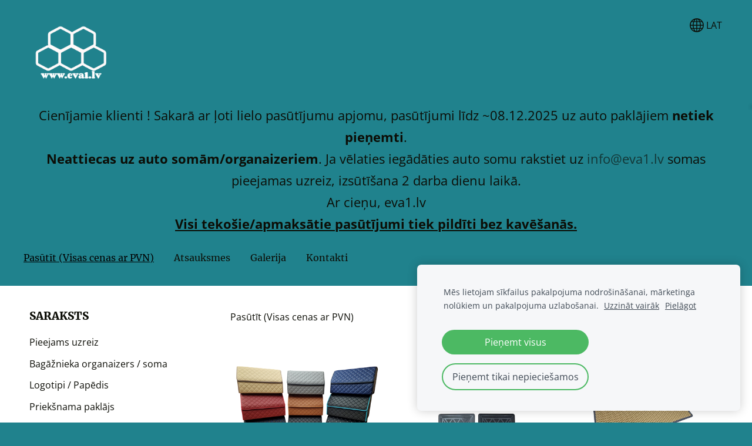

--- FILE ---
content_type: text/html; charset=UTF-8
request_url: https://www.eva1.lv/veikals/category/141253/laguna-32005---52008/
body_size: 9163
content:
<!doctype html>

<html lang="lv">

    <head>

        <title>INDIVIDUĀLI IZGATAVOTI AUTO PAKLĀJIŅI NO EVA MATERIĀLA</title>

    <meta name="description" content="Unikāla bišu šūnu struktūra, droši notur gružus, smiltis, dubļus, ūdeni un nedod tiem izplūst auto salonā " />

    <link rel="canonical" href="https://www.eva1.lv/veikals/category/141253/laguna-32005---52008/">




        <meta charset="utf-8" />
        <meta name="viewport" content="width=device-width,initial-scale=1.0" />

        <link rel="stylesheet" href="https://dss4hwpyv4qfp.cloudfront.net/designs/_shared/css/layout-shared.css?v=2.563" type="text/css" />
        
        <link href="/favicon.png?2" rel="shortcut icon">
<link href="/favicon.png?2" rel="apple-touch-icon">        
            <link rel="stylesheet" href="https://dss4hwpyv4qfp.cloudfront.net/libs/js/fancybox3/jquery.fancybox.min.css?v=2.563" type="text/css" />
                <script src="https://dss4hwpyv4qfp.cloudfront.net/libs/js/jquery/2.2.4/jquery.min.js" ></script>
            <script src="https://dss4hwpyv4qfp.cloudfront.net/libs/js/fancybox3/jquery.fancybox.min.js?v=2.563" defer></script>
            <script src="https://dss4hwpyv4qfp.cloudfront.net/libs/js/bannerplay/jquery.bannerplay.js?v=2.563" defer></script>
            <script src="https://dss4hwpyv4qfp.cloudfront.net/libs/js/responsivevideos/jquery.responsivevideos.js?v=2.563" defer></script>
            <script src="https://dss4hwpyv4qfp.cloudfront.net/designs/_shared/js/bookings.js?v=2.563" defer></script>
            <script src="https://dss4hwpyv4qfp.cloudfront.net/designs/_shared/js/designfx.js?v=2.563" defer></script>
            <script src="https://dss4hwpyv4qfp.cloudfront.net/libs/js/mozlive.js?v=2.563" ></script>
                <link rel="alternate" href="https://www.eva1.lv/jaunumi/rss/" type="application/rss+xml" title="EVA1.LV - Par paklājiem" />
        <script>var FRONTEND_CDN = 'https://dss4hwpyv4qfp.cloudfront.net';</script>


    
    
    <!-- Cookie bar -->
    <script src="https://dss4hwpyv4qfp.cloudfront.net/libs/js/cookiebar/cookiebar.js?v=2.563"></script>
    <script>
        $(document).ready(function() {
            cookieBar({
                theme: "light",
                bannerPolicyLink: "",
                language: "lv"
            });
        });
    </script>


    <script src="https://dss4hwpyv4qfp.cloudfront.net/m/localize/menu/lv/?v=2.563" defer></script>
<script src="https://dss4hwpyv4qfp.cloudfront.net/m/localize/cart/lv/?v=2.563" defer></script>
<script src="https://dss4hwpyv4qfp.cloudfront.net/libs/js/component/cart.js?v=2.563" defer></script>
<script src="https://dss4hwpyv4qfp.cloudfront.net/libs/js/component/filter.js?v=2.563" defer></script>

            <script>
                var mozPageMozApi = {"language":"lv","page":"veikals"}
            </script>
            


<script>
    function isSmallTouchDevice() {
        return (('ontouchstart' in window) && (window.matchMedia("(max-width: 750px), (max-height: 500px)").matches));
    }
    if (isSmallTouchDevice()) {
        document.documentElement.classList.add('mobile-header');
    }
</script>


    <!-- Global site tag (gtag.js) - Google Analytics -->
    <script async src="https://www.googletagmanager.com/gtag/js?id=G-YQJQHP5K2N"></script>
    <script>
        window.dataLayer = window.dataLayer || [];
        function gtag(){dataLayer.push(arguments);}
        gtag('js', new Date());
        if (window.mozCookieNotificationUsed) {
            gtag('consent', 'default', {
                'analytics_storage': window.mozAllowStatisticsCookies ? 'granted' : 'denied',
                'ad_storage': window.mozAllowMarketingCookies ? 'granted' : 'denied',
                'ad_user_data': window.mozAllowMarketingCookies ? 'granted' : 'denied',
                'ad_personalization': window.mozAllowMarketingCookies ? 'granted' : 'denied'
            });
        }
        gtag('config', 'G-YQJQHP5K2N');
    </script>

                <link href="https://dss4hwpyv4qfp.cloudfront.net/designs/_shared/fonts/?family=Merriweather:400,400italic,900,900italic|Open+Sans:regular,italic,700,700italic&v=2.563" rel="stylesheet" />
        <style class="customizer">
                                                                                                                                                            :root { --color-header :  #20828d  }
                                                                                                                            :root { --color-title :  #0c0d06  }
                                                                                                                            :root { --color-menu-text :  #0c0d06  }
                                                                                                                            :root { --color-menu-text-selected :  #000000  }
                                                                                                                            :root { --color-menu-accent :  #000000  }
                                                                                                                            :root { --color-submenu :  #eeeeee  }
                                                                                                                            :root { --color-submenu-text :  #0c0d06  }
                                                                                                                            :root { --color-submenu-text-selected :  #20828d  }
                                                                                                                            :root { --color-submenu-accent :  #20828d  }
                                                                                                                            :root { --color-link :  #20828d  }
                                                                                                                            :root { --color-button :  #0c0d06  }
                                                                                                                            :root { --color-button-text :  #ffffff  }
                                                                                                                            :root { --color-button-hover :  #20828d  }
                                                                                                                            :root { --color-button-text-hover :  #ffffff  }
                                                                                                                            :root { --color-sidemenu-text :  #0c0d06  }
                                                                                                                            :root { --color-sidemenu-text-hover :  #0c0d06  }
                                                                                                                            :root { --color-h1 :  #0c0d06  }
                                                                                                                            :root { --color-h2 :  #0c0d06  }
                                                                                                                            :root { --color-h3 :  #0c0d06  }
                                                                                                                            :root { --color-text :  #0c0d06  }
                                                                                                                            :root { --color-text-strong :  #000000  }
                                                                                                                            :root { --color-price :  #000000  }
                                                                                                                            :root { --color-text-highlight :  rgba(0, 0, 0, 0.05)  }
                                                                                                                            :root { --color-text-border :  rgba(0, 0, 0, 0.15)  }
                                                                                                                            :root { --color-background :  #ffffff  }
                                                                                                                            :root { --color-section-bg-1 :  #20828d  }
                                                                                                                            :root { --color-section-bg-2 :  #20828d  }
                                                                                                                            :root { --color-section-bg-3 :  #0c0d06  }
                                                                                                                            :root { --color-footer :  #20828d  }
                                                                                                                            :root { --color-footer-text :  #0c0d06  }
                                                                                                                            :root { --color-footer-link :  #0c0d06  }
                                                                                                                            :root { --color-footer-link-hover :  #20828d  }
                                                                                                                            :root { --color-text-1 :  #ffffff  }
                                                                                                                            :root { --color-text-1-highlight :  rgba(255, 255, 255, 0.17)  }
                                                                                                                            :root { --color-text-1-button :  #ffffff  }
                                                                                                                            :root { --color-text-1-button-text :  #000000  }
                                                                                                                                                                                                                                                                                                                                                                                                                                                                                                                                                                            
        @media (forced-colors: active) {
            :root { --color-header :  Canvas  }
            :root { --color-title :  CanvasText  }
            :root { --color-menu-text :  LinkText  }
            :root { --color-menu-text-selected :  CanvasText  }
            :root { --color-menu-accent :  CanvasText  }
            :root { --color-submenu :  Canvas  }
            :root { --color-submenu-text :  LinkText  }
            :root { --color-submenu-text-selected :  CanvasText  }
            :root { --color-submenu-accent :  CanvasText  }
            :root { --color-link :  LinkText  }
            :root { --color-button :  ButtonFace  }
            :root { --color-button-text :  ButtonText  }
            :root { --color-button-hover :  ButtonFace  }
            :root { --color-button-text-hover :  ButtonText  }
            :root { --color-sidemenu-text :  LinkText  }
            :root { --color-sidemenu-text-hover :  CanvasText  }
            :root { --color-h1 :  CanvasText  }
            :root { --color-h2 :  CanvasText  }
            :root { --color-h3 :  CanvasText  }
            :root { --color-text :  CanvasText  }
            :root { --color-text-strong :  CanvasText  }
            :root { --color-price :  CanvasText  }
            :root { --color-text-highlight :  Canvas  }
            :root { --color-text-border :  CanvasText  }
            :root { --color-background :  Canvas  }
            :root { --color-section-bg-1 :  Canvas  }
            :root { --color-section-bg-2 :  Canvas  }
            :root { --color-section-bg-3 :  Canvas  }
            :root { --color-footer :  Canvas  }
            :root { --color-footer-text :  CanvasText  }
            :root { --color-footer-link :  LinkText  }
            :root { --color-footer-link-hover :  CanvasText  }
            :root { --color-text-1 :  CanvasText  }
            :root { --color-text-1-highlight :  Canvas  }
            :root { --color-text-1-button :  ButtonFace  }
            :root { --color-text-1-button-text :  ButtonText  }
        }

    </style>
    <style class="customizer-fonts">
                                                                                                                                                                                                                                                                                                                                                                                                                                                                                                                                                                                                                                                                                                                                                                                                                                                                                                            body, .mz_editable {
                                                                                font-family : 'Open Sans', Arial, Helvetica, sans-serif;
                                                                                                            font-weight : 400;
                                                                        }
                                                                                                                            #title .mz_wysiwyg {
                                                                                font-family : Merriweather, Georgia, serif;
                                                                                                            font-weight : 700;
                                                                                                            font-style : normal;
                                                                                                            letter-spacing : 0;
                                                                        }
                                                                                                                            .mz_editable h1, .mz_editable h1.moze-megatitle {
                                                                                font-family : Merriweather, Georgia, serif;
                                                                                                            font-weight : 900;
                                                                                                            letter-spacing : -0.01em;
                                                                                                                                              font-size: calc(2.6em * 0.9);
                                                                                                       }
                                                                                                                            .mz_editable h2, .sidebox h2 {
                                                                                font-family : Merriweather, Georgia, serif;
                                                                                                            font-weight : 900;
                                                                                                                                              font-size: calc(1.6em * 0.9);
                                                                                                                                           letter-spacing : 0;
                                                                        }
                                                                            #sidebar h2 {
                                                                                font-family : Merriweather, Georgia, serif;
                                                                                                            font-weight : 900;
                                                                                                                                              font-size: calc(1.3rem * 0.9);
                                                                                                                                           letter-spacing : 0;
                                                                        }
                                                                                                                            .mz_editable h3 {
                                                                                font-family : Merriweather, Georgia, serif;
                                                                                                            font-weight : 900;
                                                                                                            letter-spacing : 0;
                                                                        }
                                                                                                                            .moze-form input, .moze-form select, .moze-form textarea {
                                                                                font-family : 'Open Sans', Arial, Helvetica, sans-serif;
                                                                        }
                                                                                                                            .moze-button, .moze-button-large, .moze-form .moze-formbutton {
                                                                                font-family : Merriweather, Georgia, serif;
                                                                                                            letter-spacing : 0.07em;
                                                                                                            text-transform : uppercase;
                                                                        }
                                                                                                                            .mz_editable .moze-blockquote {
                                                                                font-family : 'Open Sans', Arial, Helvetica, sans-serif;
                                                                                                            font-style : italic;
                                                                        }
                                                                                                                            .mz_editable .moze-code {
                                                                                font-family : 'Courier New', Courier, monospace;
                                                                        }
                                                                                                                            #menu ul li a {
                                                                                font-family : Merriweather, Georgia, serif;
                                                                                                                                                                                       }
                                                                                                                            #menu > ul > li > a {
                                                                                font-family : Merriweather, Georgia, serif;
                                                                                                                                                                                                                           letter-spacing : 0;
                                                                        }
                                                                                                                            #header-side a {
                                                                                font-family : Merriweather, Georgia, serif;
                                                                                                                                                                                       }
                                                                                                                                                                                                                                                                                                                                </style>

    

    


    </head>

    <body class="header-menu-down    footer-center        design-menu-fullwidth            design-menu-selected-underline2    design-languages-dropdown            design-width-m design-width-m design-width-m design-width-m design-textsize-m design-textsize-m design-textsize-m design-textsize-m design-buttons-rounded design-buttons-rounded design-buttons-rounded  design-v2" lang="lv">

        
        <div id="wrap">
            <header id="top">
    <div id="header">
        <a id="skip-link" href="javascript:;" tabindex="1">Pāriet uz galveno saturu</a>
        <div id="header-side">
            <div id="shopicons">
                                
                                                <button class="menu-icon shopbar-account" style="display: none" href="javascript:;" title="My account" aria-label="My account" aria-haspopup="dialog"><svg xmlns="http://www.w3.org/2000/svg"></svg></button>
            </div>
            <div id="toolicons">

            </div>
            <div  class="mz_component mz_lngselect" id="languages">    <button class="menu-icon" href="javascript:;" aria-label="Valodas izvēle" aria-haspopup="true" aria-controls="languages-menu"><svg xmlns="http://www.w3.org/2000/svg"></svg>&nbsp;LAT</button>
    <ul id="languages-menu" role="menu">
                    <li  class="selected" role="none">
                <a href="/" hreflang="lv" role="menuitem" aria-label="Latviešu" aria-current="true">LAT</a>
            </li>
                    <li  role="none">
                <a href="/kontaktiru/" hreflang="ru" role="menuitem" aria-label="Русский" >RUS</a>
            </li>
                    <li  role="none">
                <a href="/e-shop/" hreflang="en" role="menuitem" aria-label="English" >ENG</a>
            </li>
            </ul>
    </div>
                    </div>
        <div id="header-main">
            <div id="title">
                                    <a href="/" tabindex="2"><div class="mz_component mz_logo mz_editable mz_wysiwyg">    <div class="moze-wysiwyg-editor moze-no-contenteditable" >
        <img class="logo-light" src="https://site-565627.mozfiles.com/files/565627/logobox/114203561/logo-light-647e1236f2f44d3e67f8777bc27fcf79.png" style="width: 170px;" alt="EVA1.LV" aria-label="Logotips">
                    <img class="logo-default" src="https://site-565627.mozfiles.com/files/565627/logobox/114203561/logo-default-9cf778805fec48e7064fbff9e66cc59e.png" style="width: 170px;" alt="EVA1.LV" aria-label="Logotips">
            </div>
</div></a>
                            </div>
                            <div id="toptext" >
                    <div  class="mz_component mz_wysiwyg mz_editable">    <div class="moze-wysiwyg-editor" >
                    <b><span class="moze-gigantic">
</span><span style="text-align: start; font-weight: 400; font-style: normal" class="moze-gigantic">Cienījamie klienti ! Sakarā ar ļoti lielo pasūtījumu apjomu, pasūtījumi līdz ~08.12.2025 uz auto paklājiem </span><b style="text-align: start; font-style: normal"><span class="moze-gigantic">netiek pieņemti</span></b><span style="text-align: start; font-weight: 400; font-style: normal" class="moze-gigantic">.</span><br style="text-align: start; font-weight: 400; font-style: normal"><b style="text-align: start; font-style: normal"><span class="moze-gigantic">Neattiecas uz auto somām/organaizeriem</span></b><span style="text-align: start; font-weight: 400; font-style: normal" class="moze-gigantic">. Ja vēlaties iegādāties auto somu rakstiet uz </span><a href="/cdn-cgi/l/email-protection#91f8fff7fed1f4e7f0a0bffde7" target="_blank" rel="noopener noreferrer" style="text-align: start; text-decoration: none; font-weight: 400; font-style: normal"><span class="moze-gigantic"><span class="__cf_email__" data-cfemail="3a53545c557a5f4c5b0b14564c">[email&#160;protected]</span></span></a><span style="text-align: start; font-weight: 400; font-style: normal" class="moze-gigantic"> somas pieejamas uzreiz, izsūtīšana 2 darba dienu laikā. </span><br style="text-align: start; font-weight: 400; font-style: normal"><span style="text-align: start; font-weight: 400; font-style: normal" class="moze-gigantic">Ar cieņu, eva1.lv</span><br style="text-align: start; font-weight: 400; font-style: normal"><span style="text-align: start;" class="moze-gigantic"><u style="">Visi tekošie/apmaksātie pasūtījumi tiek pildīti bez kavēšanās.</u></span><span class="moze-gigantic"><br style="text-align: start; font-weight: 400; font-style: normal">

</span> </b>
            </div>
</div>
                </div>
                                        <div  class="mz_component mz_menu" id="menu" aria-label="Galvenā izvēlne">
            <ul role="menu">
                <li class="selected" role="none"><a href="/veikals/"  role="menuitem"  aria-current="true">Pasūtīt (Visas cenas ar PVN)</a>
                                    </li>
                        <li role="none"><a href="/atsauksmes/"  role="menuitem" >Atsauksmes</a>
                                    </li>
                        <li role="none"><a href="/gallery/"  role="menuitem" >Galerija</a>
                                    </li>
                        <li role="none"><a href="/kontakti/"  role="menuitem" >Kontakti</a>
                                </li></ul>
            
</div>
                    </div>

        <button id="languages-opener" aria-label="Valodas izvēle" class="mobile-menu-opener clearbutton"><svg xmlns="http://www.w3.org/2000/svg"></svg></button>
        <button id="menu-opener" aria-label="Galvenā izvēlne" class="mobile-menu-opener clearbutton"><svg xmlns="http://www.w3.org/2000/svg"></svg></button>

    </div>
    </header>                <div id="submenubox"><nav  class="mz_component mz_menu mz_catalogmenu is-alternate" id="submenu" aria-label="Produktu kategorijas"><button id="submenu-opener" class="clearbutton"><span>&nbsp;</span></button>

</nav></div>
            

    

<div>
    <main id="catalog" class="section section-customizable section-text-color-none">
        <div class="mz_overlay_bar mz_catalog_customize"></div>
        <div class="container">
            <div id="sidebar-wrap"
                 class="sidebar-reverse"                             >
                                <div id="sidebar">
                    
                    <nav  class="mz_component mz_catalogcategories sidebox" data-name="maincatalogcategories" data-type="catalogcategories" aria-labelledby="catalog-categories-heading">
            <h2 id="catalog-categories-heading">SARAKSTS</h2>
    


            <ul role="menu">
                                                                <li role="none" >
                        <a href="/veikals/params/category/featured/" role="menuitem" >Pieejams uzreiz</a>
                    </li>
                                    <li role="none" >
        <a href="/veikals/category/auto-somas/" role="menuitem" >Bagāžnieka organaizers / soma </a>
                                </li>
                <li role="none" >
        <a href="/veikals/params/category/186750/" role="menuitem" >Logotipi / Papēdis</a>
                                </li>
                <li role="none" >
        <a href="/veikals/params/category/191046/" role="menuitem" >Priekšnama paklājs</a>
                                </li>
                <li role="none" >
        <a href="/veikals/params/category/189958/" role="menuitem" >Auto paklāju stiprinājumi</a>
                                </li>
                <li role="none" >
        <a href="/veikals/category/audi-eva-paklaji/" role="menuitem" >Audi</a>
                                </li>
                <li role="none" >
        <a href="/veikals/category/alfaromeo-eva-paklaji/" role="menuitem" >Alfa Romeo</a>
                                </li>
                <li role="none" >
        <a href="/veikals/category/bentley-eva-paklaji/" role="menuitem" >Bentley</a>
                                </li>
                <li role="none" >
        <a href="/veikals/category/bmw-eva-paklaji/" role="menuitem" >BMW</a>
                                </li>
                <li role="none" >
        <a href="/veikals/category/byd-eva-paklaji/" role="menuitem" >BYD</a>
                                </li>
                <li role="none" >
        <a href="/veikals/category/chevrolet-eva-paklaji/" role="menuitem" >Chevrolet</a>
                                </li>
                <li role="none" >
        <a href="/veikals/category/citroen-eva-paklaji/" role="menuitem" >Citroen </a>
                                </li>
                <li role="none" >
        <a href="/veikals/category/chrysler-eva-paklaji/" role="menuitem" >Chrysler</a>
                                </li>
                <li role="none" >
        <a href="/veikals/category/cupra-eva-paklaji/" role="menuitem" >Cupra</a>
                                </li>
                <li role="none" >
        <a href="/veikals/category/dacia-eva-paklaji/" role="menuitem" >Dacia</a>
                                </li>
                <li role="none" >
        <a href="/veikals/category/dodge-eva-paklaji/" role="menuitem" >Dodge</a>
                                </li>
                <li role="none" >
        <a href="/veikals/category/ford-eva-paklaji/" role="menuitem" >Ford</a>
                                </li>
                <li role="none" >
        <a href="/veikals/category/fiat-eva-paklaji/" role="menuitem" >Fiat </a>
                                </li>
                <li role="none" >
        <a href="/veikals/category/honda-eva-paklaji/" role="menuitem" >Honda</a>
                                </li>
                <li role="none" >
        <a href="/veikals/category/hummer-eva-paklaji/" role="menuitem" >Hummer</a>
                                </li>
                <li role="none" >
        <a href="/veikals/category/hyundai-eva-paklaji/" role="menuitem" >Hyundai</a>
                                </li>
                <li role="none" >
        <a href="/veikals/category/infiniti-eva-paklaji/" role="menuitem" >Infiniti</a>
                                </li>
                <li role="none" >
        <a href="/veikals/category/isuzu/" role="menuitem" >Isuzu</a>
                                </li>
                <li role="none" >
        <a href="/veikals/category/jaguar-eva-paklaji/" role="menuitem" >Jaguar</a>
                                </li>
                <li role="none" >
        <a href="/veikals/category/jeep-eva-paklaji/" role="menuitem" >Jeep</a>
                                </li>
                <li role="none" >
        <a href="/veikals/category/kia-eva-paklaji/" role="menuitem" >KIA</a>
                                </li>
                <li role="none" >
        <a href="/veikals/category/lada-eva-paklaji/" role="menuitem" >LADA</a>
                                </li>
                <li role="none" >
        <a href="/veikals/category/land-rover-eva-paklaji/" role="menuitem" >Land Rover </a>
                                </li>
                <li role="none" >
        <a href="/veikals/category/lexus-eva-paklaji/" role="menuitem" >Lexus</a>
                                </li>
                <li role="none" >
        <a href="/veikals/category/mazda-eva-paklaji/" role="menuitem" >Mazda</a>
                                </li>
                <li role="none" >
        <a href="/veikals/category/mercedes-benz-eva-paklaji/" role="menuitem" >Mercedes-Benz</a>
                                </li>
                <li role="none" >
        <a href="/veikals/category/mini-eva-paklaji/" role="menuitem" >MINI</a>
                                </li>
                <li role="none" >
        <a href="/veikals/category/mitsubishi-eva-paklaji/" role="menuitem" >Mitsubishi</a>
                                </li>
                <li role="none" >
        <a href="/veikals/category/nissan-eva-paklaji/" role="menuitem" >Nissan</a>
                                </li>
                <li role="none" >
        <a href="/veikals/category/opel-eva-paklaji/" role="menuitem" >Opel</a>
                                </li>
                <li role="none" >
        <a href="/veikals/category/gwm-ora-eva-auto-paklaji/" role="menuitem" >GWM ORA</a>
                                </li>
                <li role="none" >
        <a href="/veikals/category/peugeot-eva-paklaji/" role="menuitem" >Peugeot</a>
                                </li>
                <li role="none" >
        <a href="/veikals/category/porshe-eva-gumijas-paklaji/" role="menuitem" >Porsche</a>
                                </li>
                <li role="none" >
        <a href="/veikals/category/renault-eva-paklaji/" role="menuitem" >Renault</a>
                                </li>
                <li role="none" >
        <a href="/veikals/category/rover-eva-paklaji/" role="menuitem" >Rover</a>
                                </li>
                <li role="none" >
        <a href="/veikals/category/saab-eva-paklaji/" role="menuitem" >SAAB</a>
                                </li>
                <li role="none" >
        <a href="/veikals/category/ssangyong-eva-paklaji/" role="menuitem" >SsangYong</a>
                                </li>
                <li role="none" >
        <a href="/veikals/category/seat-eva-paklaji/" role="menuitem" >SEAT</a>
                                </li>
                <li role="none" >
        <a href="/veikals/category/subaru-eva-paklaji/" role="menuitem" >Subaru</a>
                                </li>
                <li role="none" >
        <a href="/veikals/category/smart-eva-paklaji/" role="menuitem" >SMART</a>
                                </li>
                <li role="none" >
        <a href="/veikals/category/suzuki-eva-paklaji/" role="menuitem" >Suzuki</a>
                                </li>
                <li role="none" >
        <a href="/veikals/category/skoda-eva-paklaji/" role="menuitem" >Škoda</a>
                                </li>
                <li role="none" >
        <a href="/veikals/category/tesla-eva-paklaji/" role="menuitem" >Tesla</a>
                                </li>
                <li role="none" >
        <a href="/veikals/category/toyota--eva-paklaji/" role="menuitem" >Toyota </a>
                                </li>
                <li role="none" >
        <a href="/veikals/category/volkswagen-eva-paklaji/" role="menuitem" >Volkswagen</a>
                                </li>
                <li role="none" >
        <a href="/veikals/category/volvo-eva-paklaji/" role="menuitem" >Volvo</a>
                                </li>
                <li role="none" >
        <a href="/veikals/params/category/187759/" role="menuitem" >Šūšanas piederumi</a>
                            </li></ul>
            </nav>
                    
                    <div  class="mz_component mz_wysiwyg mz_editable sidebox">    <div class="moze-wysiwyg-editor" >
                    <h2><i style="color: var(--color-text, #383838); font-family: &quot;Open Sans&quot;, Arial, Helvetica, sans-serif; font-weight: 400; background-color: var(--color-background, #FFFFFF); font-size: 1.36em; letter-spacing: 0.07em; text-align: center;"><a href="https://wa.me/37122011718" target="_blank"><img src="https://site-565627.mozfiles.com/files/565627/WhatsAppButtonGreenSmall-1.png" alt="Whatsapp small"></a></i></h2><p><i style="font-size: 1.36em; letter-spacing: 0.07em; text-align: center;"><br><a class="moze-button-large" href="/uzzini-cenu2/" target="_self">Neatradi savu modeli</a><br></i></p><h1><br><div class="moze-center"><span style="color: rgb(32, 130, 141); background-color: var(--color-background, #FFFFFF);">Saziņai:</span></div><span style="color: #20828d"><div class="moze-center"><span style="background-color: var(--color-background, #FFFFFF);"><a href="/cdn-cgi/l/email-protection" class="__cf_email__" data-cfemail="3b52555d547b5e4d5a0a15574d">[email&#160;protected]</a></span></div><div class="moze-center"><span style="background-color: var(--color-background, #FFFFFF);">+371 22011718</span></div></span></h1><p></p><div><p></p>
            </div>
            </div>
</div>
                </div>
                                <div  class="mz_component mz_catalog mz_editable mainblock cat-mode-view cat-images-3 cat-images-classic">
<div id="cat-nav" >

    <nav>
        <ul class="cat-breadcrumb" >
                            <li aria-current="page">Pasūtīt (Visas cenas ar PVN)</li>
                    </ul>
    </nav>

    
    
</div>


<div class="cat-grid">

            
            <div class="cat-thumb category">
            <a href="/veikals/category/auto-somas/">

                <div class="cat-thumb-pic">

                                            <picture>
            <img src="https://site-565627.mozfiles.com/files/565627/catcategories/thumb/e268fac530dfa27fa919774f579cbb2e.png?375703" alt="Bagāžnieka organaizers / soma ">
    </picture>
                    
                    
                </div>

                <div class="cat-thumb-title">
                    Bagāžnieka organaizers / soma 
                </div>

            </a>
        </div>
                        <div class="cat-thumb category">
            <a href="/veikals/params/category/186750/">

                <div class="cat-thumb-pic">

                                            <picture>
                        <source srcset="https://site-565627.mozfiles.com/files/565627/catcategories/lt/auto-logo-papedis-paklaju-stiprinajumi-kreplene-podpjatnik-avtokovrikov-car-mats-clips-eva1lv-2-6a0d52e6.jpg?186750" media="(min-width: 750px) and (min-resolution: 2dppx)">
                            <source srcset="https://site-565627.mozfiles.com/files/565627/catcategories/mt/auto-logo-papedis-paklaju-stiprinajumi-kreplene-podpjatnik-avtokovrikov-car-mats-clips-eva1lv-2-6a0d52e6.jpg?186750" media="(min-resolution: 2dppx)">
                <img src="https://site-565627.mozfiles.com/files/565627/catcategories/st/auto-logo-papedis-paklaju-stiprinajumi-kreplene-podpjatnik-avtokovrikov-car-mats-clips-eva1lv-2-6a0d52e6.jpg?186750" alt="Logotipi / Papēdis">
    </picture>
                    
                    
                </div>

                <div class="cat-thumb-title">
                    Logotipi / Papēdis
                </div>

            </a>
        </div>
                        <div class="cat-thumb category">
            <a href="/veikals/params/category/191046/">

                <div class="cat-thumb-pic">

                                            <picture>
            <img src="https://site-565627.mozfiles.com/files/565627/catcategories/thumb/6657a19f1e8693a2a121df7486952a1b.jpg?191046" alt="Priekšnama paklājs">
    </picture>
                    
                    
                </div>

                <div class="cat-thumb-title">
                    Priekšnama paklājs
                </div>

            </a>
        </div>
                        <div class="cat-thumb category">
            <a href="/veikals/params/category/189958/">

                <div class="cat-thumb-pic">

                                            <picture>
                        <source srcset="https://site-565627.mozfiles.com/files/565627/catcategories/lt/auto-paklaju-stiprinajumi-kreplene-avtokovrikov-car-mats-clips-eva1lv-2-f91176ba.png?189958" media="(min-width: 750px) and (min-resolution: 2dppx)">
                            <source srcset="https://site-565627.mozfiles.com/files/565627/catcategories/mt/auto-paklaju-stiprinajumi-kreplene-avtokovrikov-car-mats-clips-eva1lv-2-f91176ba.png?189958" media="(min-resolution: 2dppx)">
                <img src="https://site-565627.mozfiles.com/files/565627/catcategories/st/auto-paklaju-stiprinajumi-kreplene-avtokovrikov-car-mats-clips-eva1lv-2-f91176ba.png?189958" alt="Auto paklāju stiprinājumi">
    </picture>
                    
                    
                </div>

                <div class="cat-thumb-title">
                    Auto paklāju stiprinājumi
                </div>

            </a>
        </div>
                        <div class="cat-thumb category">
            <a href="/veikals/category/audi-eva-paklaji/">

                <div class="cat-thumb-pic">

                                            <picture>
            <img src="https://site-565627.mozfiles.com/files/565627/catcategories/thumb/bfbff878854f68d1f55ec0aec710871d.jpg?138400" alt="Audi">
    </picture>
                    
                    
                </div>

                <div class="cat-thumb-title">
                    Audi
                </div>

            </a>
        </div>
                        <div class="cat-thumb category">
            <a href="/veikals/category/alfaromeo-eva-paklaji/">

                <div class="cat-thumb-pic">

                                            <picture>
            <img src="https://site-565627.mozfiles.com/files/565627/catcategories/thumb/c7d4feb25bd154bb28a7124219e78201.jpg?296762" alt="Alfa Romeo">
    </picture>
                    
                    
                </div>

                <div class="cat-thumb-title">
                    Alfa Romeo
                </div>

            </a>
        </div>
                        <div class="cat-thumb category">
            <a href="/veikals/category/bentley-eva-paklaji/">

                <div class="cat-thumb-pic">

                                            <picture>
            <img src="https://site-565627.mozfiles.com/files/565627/catcategories/thumb/1af0ed51bfff0ce60097a351fae68d45.png?185030" alt="Bentley">
    </picture>
                    
                    
                </div>

                <div class="cat-thumb-title">
                    Bentley
                </div>

            </a>
        </div>
                        <div class="cat-thumb category">
            <a href="/veikals/category/bmw-eva-paklaji/">

                <div class="cat-thumb-pic">

                                            <picture>
            <img src="https://site-565627.mozfiles.com/files/565627/catcategories/thumb/b9d9a7ab805607800647c5251041006e.png?138356" alt="BMW">
    </picture>
                    
                    
                </div>

                <div class="cat-thumb-title">
                    BMW
                </div>

            </a>
        </div>
                        <div class="cat-thumb category">
            <a href="/veikals/category/byd-eva-paklaji/">

                <div class="cat-thumb-pic">

                                            <picture>
                        <source srcset="https://site-565627.mozfiles.com/files/565627/catcategories/lt/byd-logo-1-002-ccfe6e67.png?457884" media="(min-width: 750px) and (min-resolution: 2dppx)">
                            <source srcset="https://site-565627.mozfiles.com/files/565627/catcategories/mt/byd-logo-1-002-ccfe6e67.png?457884" media="(min-resolution: 2dppx)">
                <img src="https://site-565627.mozfiles.com/files/565627/catcategories/st/byd-logo-1-002-ccfe6e67.png?457884" alt="BYD">
    </picture>
                    
                    
                </div>

                <div class="cat-thumb-title">
                    BYD
                </div>

            </a>
        </div>
                        <div class="cat-thumb category">
            <a href="/veikals/category/chevrolet-eva-paklaji/">

                <div class="cat-thumb-pic">

                                            <picture>
            <img src="https://site-565627.mozfiles.com/files/565627/catcategories/thumb/d1ed199969d192e5b1ce608ecdb01222.png?185318" alt="Chevrolet">
    </picture>
                    
                    
                </div>

                <div class="cat-thumb-title">
                    Chevrolet
                </div>

            </a>
        </div>
                        <div class="cat-thumb category">
            <a href="/veikals/category/citroen-eva-paklaji/">

                <div class="cat-thumb-pic">

                                            <picture>
            <img src="https://site-565627.mozfiles.com/files/565627/catcategories/thumb/001bdd5a53a450a20c1e7b96cc336f6f.jpg?185342" alt="Citroen ">
    </picture>
                    
                    
                </div>

                <div class="cat-thumb-title">
                    Citroen 
                </div>

            </a>
        </div>
                        <div class="cat-thumb category">
            <a href="/veikals/category/chrysler-eva-paklaji/">

                <div class="cat-thumb-pic">

                                            <picture>
                        <source srcset="https://site-565627.mozfiles.com/files/565627/catcategories/lt/chrysler-logo-1998-download-f392352d.png?455225" media="(min-width: 750px) and (min-resolution: 2dppx)">
                            <source srcset="https://site-565627.mozfiles.com/files/565627/catcategories/mt/chrysler-logo-1998-download-f392352d.png?455225" media="(min-resolution: 2dppx)">
                <img src="https://site-565627.mozfiles.com/files/565627/catcategories/st/chrysler-logo-1998-download-f392352d.png?455225" alt="Chrysler">
    </picture>
                    
                    
                </div>

                <div class="cat-thumb-title">
                    Chrysler
                </div>

            </a>
        </div>
                        <div class="cat-thumb category">
            <a href="/veikals/category/cupra-eva-paklaji/">

                <div class="cat-thumb-pic">

                                            <picture>
            <img src="https://site-565627.mozfiles.com/files/565627/catcategories/thumb/88a3a9e2b320b7e840514cb885a04fd1.jpg?384113" alt="Cupra">
    </picture>
                    
                    
                </div>

                <div class="cat-thumb-title">
                    Cupra
                </div>

            </a>
        </div>
                        <div class="cat-thumb category">
            <a href="/veikals/category/dacia-eva-paklaji/">

                <div class="cat-thumb-pic">

                                            <picture>
            <img src="https://site-565627.mozfiles.com/files/565627/catcategories/thumb/6376b2b8eb21d37f7d6dbc551a7093a3.png?229530" alt="Dacia">
    </picture>
                    
                    
                </div>

                <div class="cat-thumb-title">
                    Dacia
                </div>

            </a>
        </div>
                        <div class="cat-thumb category">
            <a href="/veikals/category/dodge-eva-paklaji/">

                <div class="cat-thumb-pic">

                                            <picture>
            <img data-src="https://site-565627.mozfiles.com/files/565627/catcategories/thumb/26877be286d222bd533073d57f0e0891.png?144065" alt="Dodge">
    </picture>
                    
                    
                </div>

                <div class="cat-thumb-title">
                    Dodge
                </div>

            </a>
        </div>
                        <div class="cat-thumb category">
            <a href="/veikals/category/ford-eva-paklaji/">

                <div class="cat-thumb-pic">

                                            <picture>
            <img data-src="https://site-565627.mozfiles.com/files/565627/catcategories/thumb/145b53c21254ddd30110b46669e5c66a.png?138355" alt="Ford">
    </picture>
                    
                    
                </div>

                <div class="cat-thumb-title">
                    Ford
                </div>

            </a>
        </div>
                        <div class="cat-thumb category">
            <a href="/veikals/category/fiat-eva-paklaji/">

                <div class="cat-thumb-pic">

                                            <picture>
            <img data-src="https://site-565627.mozfiles.com/files/565627/catcategories/thumb/9b6b42009b872939180eecc8dbbc42ca.png?198233" alt="Fiat ">
    </picture>
                    
                    
                </div>

                <div class="cat-thumb-title">
                    Fiat 
                </div>

            </a>
        </div>
                        <div class="cat-thumb category">
            <a href="/veikals/category/honda-eva-paklaji/">

                <div class="cat-thumb-pic">

                                            <picture>
            <img data-src="https://site-565627.mozfiles.com/files/565627/catcategories/thumb/ba028391dc46d093f4370b013081d7c7.png?138357" alt="Honda">
    </picture>
                    
                    
                </div>

                <div class="cat-thumb-title">
                    Honda
                </div>

            </a>
        </div>
                        <div class="cat-thumb category">
            <a href="/veikals/category/hummer-eva-paklaji/">

                <div class="cat-thumb-pic">

                                            <picture>
            <img data-src="https://site-565627.mozfiles.com/files/565627/catcategories/thumb/86d0d5918e76666511e7c09b208083f3.png?385247" alt="Hummer">
    </picture>
                    
                    
                </div>

                <div class="cat-thumb-title">
                    Hummer
                </div>

            </a>
        </div>
                        <div class="cat-thumb category">
            <a href="/veikals/category/hyundai-eva-paklaji/">

                <div class="cat-thumb-pic">

                                            <picture>
            <img data-src="https://site-565627.mozfiles.com/files/565627/catcategories/thumb/c913a388a66f554af46fcd3fb2d67251.png?141251" alt="Hyundai">
    </picture>
                    
                    
                </div>

                <div class="cat-thumb-title">
                    Hyundai
                </div>

            </a>
        </div>
                        <div class="cat-thumb category">
            <a href="/veikals/category/infiniti-eva-paklaji/">

                <div class="cat-thumb-pic">

                                            <picture>
            <img data-src="https://site-565627.mozfiles.com/files/565627/catcategories/thumb/5ba080dfb38166a2853e0550db13545b.jpg?230807" alt="Infiniti">
    </picture>
                    
                    
                </div>

                <div class="cat-thumb-title">
                    Infiniti
                </div>

            </a>
        </div>
                        <div class="cat-thumb category">
            <a href="/veikals/category/isuzu/">

                <div class="cat-thumb-pic">

                                            <picture>
                        <source srcset="https://site-565627.mozfiles.com/files/565627/catcategories/lt/isuzu-5f9bb278.png?458868" media="(min-width: 750px) and (min-resolution: 2dppx)">
                            <source srcset="https://site-565627.mozfiles.com/files/565627/catcategories/mt/isuzu-5f9bb278.png?458868" media="(min-resolution: 2dppx)">
                <img data-src="https://site-565627.mozfiles.com/files/565627/catcategories/st/isuzu-5f9bb278.png?458868" alt="Isuzu">
    </picture>
                    
                    
                </div>

                <div class="cat-thumb-title">
                    Isuzu
                </div>

            </a>
        </div>
                        <div class="cat-thumb category">
            <a href="/veikals/category/jaguar-eva-paklaji/">

                <div class="cat-thumb-pic">

                                            <picture>
            <img data-src="https://site-565627.mozfiles.com/files/565627/catcategories/thumb/cfa02a3d48c65014c4fd84f6a67c5b8a.jpg?185358" alt="Jaguar">
    </picture>
                    
                    
                </div>

                <div class="cat-thumb-title">
                    Jaguar
                </div>

            </a>
        </div>
                        <div class="cat-thumb category">
            <a href="/veikals/category/jeep-eva-paklaji/">

                <div class="cat-thumb-pic">

                                            <picture>
            <img data-src="https://site-565627.mozfiles.com/files/565627/catcategories/thumb/80bb070364df26c32fe0296741f30889.jpeg?201500" alt="Jeep">
    </picture>
                    
                    
                </div>

                <div class="cat-thumb-title">
                    Jeep
                </div>

            </a>
        </div>
                        <div class="cat-thumb category">
            <a href="/veikals/category/kia-eva-paklaji/">

                <div class="cat-thumb-pic">

                                            <picture>
            <img data-src="https://site-565627.mozfiles.com/files/565627/catcategories/thumb/c6c59d8f62e233e5b1857d4f0f78cef9.png?157026" alt="KIA">
    </picture>
                    
                    
                </div>

                <div class="cat-thumb-title">
                    KIA
                </div>

            </a>
        </div>
                        <div class="cat-thumb category">
            <a href="/veikals/category/lada-eva-paklaji/">

                <div class="cat-thumb-pic">

                                            <picture>
            <img data-src="https://site-565627.mozfiles.com/files/565627/catcategories/thumb/aa325785d6f880daba4237a5e95928c0.png?193122" alt="LADA">
    </picture>
                    
                    
                </div>

                <div class="cat-thumb-title">
                    LADA
                </div>

            </a>
        </div>
                        <div class="cat-thumb category">
            <a href="/veikals/category/land-rover-eva-paklaji/">

                <div class="cat-thumb-pic">

                                            <picture>
            <img data-src="https://site-565627.mozfiles.com/files/565627/catcategories/thumb/421e3035923a77dc0dd3c501b0d4be76.jpg?141247" alt="Land Rover ">
    </picture>
                    
                    
                </div>

                <div class="cat-thumb-title">
                    Land Rover 
                </div>

            </a>
        </div>
                        <div class="cat-thumb category">
            <a href="/veikals/category/lexus-eva-paklaji/">

                <div class="cat-thumb-pic">

                                            <picture>
            <img data-src="https://site-565627.mozfiles.com/files/565627/catcategories/thumb/b6a691356ceb3bc53c92c80bfac44c02.png?185281" alt="Lexus">
    </picture>
                    
                    
                </div>

                <div class="cat-thumb-title">
                    Lexus
                </div>

            </a>
        </div>
                        <div class="cat-thumb category">
            <a href="/veikals/category/mazda-eva-paklaji/">

                <div class="cat-thumb-pic">

                                            <picture>
            <img data-src="https://site-565627.mozfiles.com/files/565627/catcategories/thumb/1485006902e708767dffcf53aee23ac4.png?144460" alt="Mazda">
    </picture>
                    
                    
                </div>

                <div class="cat-thumb-title">
                    Mazda
                </div>

            </a>
        </div>
                        <div class="cat-thumb category">
            <a href="/veikals/category/mercedes-benz-eva-paklaji/">

                <div class="cat-thumb-pic">

                                            <picture>
            <img data-src="https://site-565627.mozfiles.com/files/565627/catcategories/thumb/b9de1331f0c262a892a2580633a1bedd.png?151129" alt="Mercedes-Benz">
    </picture>
                    
                    
                </div>

                <div class="cat-thumb-title">
                    Mercedes-Benz
                </div>

            </a>
        </div>
                        <div class="cat-thumb category">
            <a href="/veikals/category/mini-eva-paklaji/">

                <div class="cat-thumb-pic">

                                            <picture>
            <img data-src="https://site-565627.mozfiles.com/files/565627/catcategories/thumb/92a8b776afa04278f376eb036b8944b6.png?144067" alt="MINI">
    </picture>
                    
                    
                </div>

                <div class="cat-thumb-title">
                    MINI
                </div>

            </a>
        </div>
                        <div class="cat-thumb category">
            <a href="/veikals/category/mitsubishi-eva-paklaji/">

                <div class="cat-thumb-pic">

                                            <picture>
            <img data-src="https://site-565627.mozfiles.com/files/565627/catcategories/thumb/82f6c7bf835c8418e79552aba69ba094.png?147066" alt="Mitsubishi">
    </picture>
                    
                    
                </div>

                <div class="cat-thumb-title">
                    Mitsubishi
                </div>

            </a>
        </div>
                        <div class="cat-thumb category">
            <a href="/veikals/category/nissan-eva-paklaji/">

                <div class="cat-thumb-pic">

                                            <picture>
            <img data-src="https://site-565627.mozfiles.com/files/565627/catcategories/thumb/f671898cb12ec1f39f3dcbaff116a1c6.png?141249" alt="Nissan">
    </picture>
                    
                    
                </div>

                <div class="cat-thumb-title">
                    Nissan
                </div>

            </a>
        </div>
                        <div class="cat-thumb category">
            <a href="/veikals/category/opel-eva-paklaji/">

                <div class="cat-thumb-pic">

                                            <picture>
            <img data-src="https://site-565627.mozfiles.com/files/565627/catcategories/thumb/b9aca62a150cb1388d88ec5d3ae48431.png?138341" alt="Opel">
    </picture>
                    
                    
                </div>

                <div class="cat-thumb-title">
                    Opel
                </div>

            </a>
        </div>
                        <div class="cat-thumb category">
            <a href="/veikals/category/gwm-ora-eva-auto-paklaji/">

                <div class="cat-thumb-pic">

                                            <picture>
            <img data-src="https://site-565627.mozfiles.com/files/565627/catcategories/thumb/0820c6c23aad3e6bd36508d13a5cf09e.jpg?410201" alt="GWM ORA">
    </picture>
                    
                    
                </div>

                <div class="cat-thumb-title">
                    GWM ORA
                </div>

            </a>
        </div>
                        <div class="cat-thumb category">
            <a href="/veikals/category/peugeot-eva-paklaji/">

                <div class="cat-thumb-pic">

                                            <picture>
            <img data-src="https://site-565627.mozfiles.com/files/565627/catcategories/thumb/e5842ccb1a642a338b9b5330ac85cab5.jpg?185344" alt="Peugeot">
    </picture>
                    
                    
                </div>

                <div class="cat-thumb-title">
                    Peugeot
                </div>

            </a>
        </div>
                        <div class="cat-thumb category">
            <a href="/veikals/category/porshe-eva-gumijas-paklaji/">

                <div class="cat-thumb-pic">

                                            <picture>
            <img data-src="https://site-565627.mozfiles.com/files/565627/catcategories/thumb/a60c4697e536d332353f34776593fd15.jpg?174353" alt="Porsche">
    </picture>
                    
                    
                </div>

                <div class="cat-thumb-title">
                    Porsche
                </div>

            </a>
        </div>
                        <div class="cat-thumb category">
            <a href="/veikals/category/renault-eva-paklaji/">

                <div class="cat-thumb-pic">

                                            <picture>
            <img data-src="https://site-565627.mozfiles.com/files/565627/catcategories/thumb/654dc712d372fcfa057ae096e58cee86.jpg?141253" alt="Renault">
    </picture>
                    
                    
                </div>

                <div class="cat-thumb-title">
                    Renault
                </div>

            </a>
        </div>
                        <div class="cat-thumb category">
            <a href="/veikals/category/rover-eva-paklaji/">

                <div class="cat-thumb-pic">

                                            <picture>
            <img data-src="https://site-565627.mozfiles.com/files/565627/catcategories/thumb/8b427f2289aa248ec602a20c68d64872.jpg?185311" alt="Rover">
    </picture>
                    
                    
                </div>

                <div class="cat-thumb-title">
                    Rover
                </div>

            </a>
        </div>
                        <div class="cat-thumb category">
            <a href="/veikals/category/saab-eva-paklaji/">

                <div class="cat-thumb-pic">

                                            <picture>
            <img data-src="https://site-565627.mozfiles.com/files/565627/catcategories/thumb/2db13d217acc8036426d3238117eddd2.png?157030" alt="SAAB">
    </picture>
                    
                    
                </div>

                <div class="cat-thumb-title">
                    SAAB
                </div>

            </a>
        </div>
                        <div class="cat-thumb category">
            <a href="/veikals/category/ssangyong-eva-paklaji/">

                <div class="cat-thumb-pic">

                                            <picture>
                        <source srcset="https://site-565627.mozfiles.com/files/565627/catcategories/lt/7042103510-emblem-ssangyong-574db3f9.png?452519" media="(min-width: 750px) and (min-resolution: 2dppx)">
                            <source srcset="https://site-565627.mozfiles.com/files/565627/catcategories/mt/7042103510-emblem-ssangyong-574db3f9.png?452519" media="(min-resolution: 2dppx)">
                <img data-src="https://site-565627.mozfiles.com/files/565627/catcategories/st/7042103510-emblem-ssangyong-574db3f9.png?452519" alt="SsangYong">
    </picture>
                    
                    
                </div>

                <div class="cat-thumb-title">
                    SsangYong
                </div>

            </a>
        </div>
                        <div class="cat-thumb category">
            <a href="/veikals/category/seat-eva-paklaji/">

                <div class="cat-thumb-pic">

                                            <picture>
            <img data-src="https://site-565627.mozfiles.com/files/565627/catcategories/thumb/bccbdd2bdfcdd9c58d56a863ff0fccc9.png?185331" alt="SEAT">
    </picture>
                    
                    
                </div>

                <div class="cat-thumb-title">
                    SEAT
                </div>

            </a>
        </div>
                        <div class="cat-thumb category">
            <a href="/veikals/category/subaru-eva-paklaji/">

                <div class="cat-thumb-pic">

                                            <picture>
            <img data-src="https://site-565627.mozfiles.com/files/565627/catcategories/thumb/1773772177466f4494979eda3890ec30.jpg?159046" alt="Subaru">
    </picture>
                    
                    
                </div>

                <div class="cat-thumb-title">
                    Subaru
                </div>

            </a>
        </div>
                        <div class="cat-thumb category">
            <a href="/veikals/category/smart-eva-paklaji/">

                <div class="cat-thumb-pic">

                                            <picture>
            <img data-src="https://site-565627.mozfiles.com/files/565627/catcategories/thumb/ed8249cf535195d25e0331573bd64653.png?232632" alt="SMART">
    </picture>
                    
                    
                </div>

                <div class="cat-thumb-title">
                    SMART
                </div>

            </a>
        </div>
                        <div class="cat-thumb category">
            <a href="/veikals/category/suzuki-eva-paklaji/">

                <div class="cat-thumb-pic">

                                            <picture>
            <img data-src="https://site-565627.mozfiles.com/files/565627/catcategories/thumb/42ba82b0a4f3c109db9d12d68fbba724.png?229107" alt="Suzuki">
    </picture>
                    
                    
                </div>

                <div class="cat-thumb-title">
                    Suzuki
                </div>

            </a>
        </div>
                        <div class="cat-thumb category">
            <a href="/veikals/category/skoda-eva-paklaji/">

                <div class="cat-thumb-pic">

                                            <picture>
            <img data-src="https://site-565627.mozfiles.com/files/565627/catcategories/thumb/1379bf667f797d7664522a4b12050fa5.png?150183" alt="Škoda">
    </picture>
                    
                    
                </div>

                <div class="cat-thumb-title">
                    Škoda
                </div>

            </a>
        </div>
                        <div class="cat-thumb category">
            <a href="/veikals/category/tesla-eva-paklaji/">

                <div class="cat-thumb-pic">

                                            <picture>
            <img data-src="https://site-565627.mozfiles.com/files/565627/catcategories/thumb/ca721a376c1f60feea4f13a3289f12e0.jpg?174351" alt="Tesla">
    </picture>
                    
                    
                </div>

                <div class="cat-thumb-title">
                    Tesla
                </div>

            </a>
        </div>
                        <div class="cat-thumb category">
            <a href="/veikals/category/toyota--eva-paklaji/">

                <div class="cat-thumb-pic">

                                            <picture>
            <img data-src="https://site-565627.mozfiles.com/files/565627/catcategories/thumb/2ab0999584a425f7f8db8baf06ff6ee4.jpg?138349" alt="Toyota ">
    </picture>
                    
                    
                </div>

                <div class="cat-thumb-title">
                    Toyota 
                </div>

            </a>
        </div>
                        <div class="cat-thumb category">
            <a href="/veikals/category/volkswagen-eva-paklaji/">

                <div class="cat-thumb-pic">

                                            <picture>
            <img data-src="https://site-565627.mozfiles.com/files/565627/catcategories/thumb/7df7513be5e0dd99900465d173e23615.png?138330" alt="Volkswagen">
    </picture>
                    
                    
                </div>

                <div class="cat-thumb-title">
                    Volkswagen
                </div>

            </a>
        </div>
                        <div class="cat-thumb category">
            <a href="/veikals/category/volvo-eva-paklaji/">

                <div class="cat-thumb-pic">

                                            <picture>
            <img data-src="https://site-565627.mozfiles.com/files/565627/catcategories/thumb/685db15fb9324023d56776bc3a576f27.png?141245" alt="Volvo">
    </picture>
                    
                    
                </div>

                <div class="cat-thumb-title">
                    Volvo
                </div>

            </a>
        </div>
                        <div class="cat-thumb category">
            <a href="/veikals/params/category/187759/">

                <div class="cat-thumb-pic">

                    
                                                                                                <picture>
            <img data-src="https://site-565627.mozfiles.com/files/565627/catitems/thumb/30_mm-7bcdbc24d737cdba03b1004310196cf5.jpg?2011925" alt="Šūšanas piederumi">
    </picture>
                                            
                </div>

                <div class="cat-thumb-title">
                    Šūšanas piederumi
                </div>

            </a>
        </div>
            
    
</div>

<script data-cfasync="false" src="/cdn-cgi/scripts/5c5dd728/cloudflare-static/email-decode.min.js"></script><script src="https://dss4hwpyv4qfp.cloudfront.net/libs/js/jquery/jquery.unveil.js"></script>
<script>
    $(document).ready(function() {
        $(".cat-thumb-pic img").unveil(300);
    });
</script>

<br class="clear">


<script>
    if (typeof mozCatItems == "undefined") {
        var mozCatItems = [];
    }
        var mozCatFilters = {"common":[],"options":[]};
</script></div>
            </div>
        </div>
    </main>
</div>

<div  class="mz_component mz_catalogcart mz_catalogsidecart" data-name="maincatalogcartside" data-type="catalogcartside" data-page-type="6" data-catalog-layout="reverse" data-cart-id=""><div id="shopbar">
    <button id="shopbar-search" class="shopbar-search" aria-label="Meklēt" style="display: none" aria-haspopup="dialog">
        <svg xmlns="http://www.w3.org/2000/svg"></svg>
        <div class="separator"></div>
    </button>
    </div>


<div id="shopbar-sidecart" class="sliding-panel" role="dialog" aria-labelledby="cat-sidecart-heading">
    <div class="sliding-panel-header">
        <div class="mz_editable">         <h2 id="cat-sidecart-heading">Pirkumu grozs</h2>
        </div>
        <button id="shopbar-sidecart-close" class="sliding-panel-close" aria-label="Aizvērt">
            <svg xmlns="http://www.w3.org/2000/svg"></svg>
        </button>
    </div>
    <div id="shopbar-sidecart-base" class="sliding-panel-body">
        
<p>Pirkumu grozs ir tukšs.</p>


    </div>
</div>



<div id="cat-search-panel" style="display: none" role="dialog">
    <form id="shopbar-searchform" action="/veikals/" class="moze-catalog-searchbox-sideform moze-form" method="post" role="search">
        <input aria-label="Meklēt" class="search-query" type="text" value="" placeholder="Meklēt">
        <button class="search-btn" aria-label="Meklēt"></button>
        <button class="close-btn" aria-label="Aizvērt"><svg xmlns="http://www.w3.org/2000/svg"></svg></button>
    </form>
</div>

<script>
    $(document).ready(function() {
        initShopWidget();
        initShopSidecart();
    });
</script></div>

        </div>

            <footer id="bottom" class="mz_footer">
        <div  class="mz_component mz_menu" id="footmenu">
            <ul role="menu">
                <li role="none"><a href="/noteikumi/"  role="menuitem" >Noteikumi un kontakti</a>
                                </li></ul>
            
</div>
        <div id="footer">
            <div id="foottext">
                <div  class="mz_component mz_wysiwyg mz_editable">    <div class="moze-wysiwyg-editor" >
                    <div><span style="text-align: right;">© 2017-2025</span><span style="text-align: right;">&nbsp;</span>www.eva1.lv , IK "Eva paklajs"</div><div><div>
            </div>
            </div>
            </div>
</div>
            </div>
            <div id="social" >
                <div  class="mz_component mz_social">
        <a class="facebook icon-facebook" title="Facebook" href="https://www.facebook.com/Eva1lv-316950622453961/" target="_blank"></a>            <a class="tiktok icon-tiktok" title="TikTok" href="https://www.tiktok.com/@eva1.lv" target="_blank"></a>    <a class="draugiem icon-draugiem" title="Draugiem" href="https://www.draugiem.lv/www.eva1.lv" target="_blank"></a>    <a class="instagram icon-instagram" title="Instagram" href="https://www.instagram.com/eva1.lv/" target="_blank"></a>    <a class="youtube icon-youtube" title="YouTube" href="https://www.youtube.com/channel/UC_I7Aifhw71NFVJKHTenuWA/videos" target="_blank"></a>
</div>
            </div>
        </div>
    </footer>

        
    


    <script>
        $(document).ready(function(){
            $(".mz_wysiwyg").responsiveVideos();
        });
    </script>




    <script defer src="https://static.cloudflareinsights.com/beacon.min.js/vcd15cbe7772f49c399c6a5babf22c1241717689176015" integrity="sha512-ZpsOmlRQV6y907TI0dKBHq9Md29nnaEIPlkf84rnaERnq6zvWvPUqr2ft8M1aS28oN72PdrCzSjY4U6VaAw1EQ==" data-cf-beacon='{"version":"2024.11.0","token":"1407227659e4432dabff833118f85bc4","r":1,"server_timing":{"name":{"cfCacheStatus":true,"cfEdge":true,"cfExtPri":true,"cfL4":true,"cfOrigin":true,"cfSpeedBrain":true},"location_startswith":null}}' crossorigin="anonymous"></script>
</body>

</html>

--- FILE ---
content_type: text/css;charset=UTF-8
request_url: https://dss4hwpyv4qfp.cloudfront.net/designs/_shared/fonts/?family=Merriweather:400,400italic,900,900italic|Open+Sans:regular,italic,700,700italic&v=2.563
body_size: 309
content:
@font-face {
    font-family: 'Merriweather';
    font-style: normal;
    font-weight: 400;
    src: url('merriweather/merriweather-regular.woff2') format('woff2'),
         url('merriweather/merriweather-regular.woff') format('woff')
}
@font-face {
    font-family: 'Merriweather';
    font-style: italic;
    font-weight: 400;
    src: url('merriweather/merriweather-italic.woff2') format('woff2'),
         url('merriweather/merriweather-italic.woff') format('woff')
}
@font-face {
    font-family: 'Merriweather';
    font-style: normal;
    font-weight: 900;
    src: url('merriweather/merriweather-900.woff2') format('woff2'),
         url('merriweather/merriweather-900.woff') format('woff')
}
@font-face {
    font-family: 'Merriweather';
    font-style: italic;
    font-weight: 900;
    src: url('merriweather/merriweather-900italic.woff2') format('woff2'),
         url('merriweather/merriweather-900italic.woff') format('woff')
}
@font-face {
    font-family: 'Open Sans';
    font-style: normal;
    font-weight: 400;
    src: url('open-sans/open-sans-regular.woff2') format('woff2'),
         url('open-sans/open-sans-regular.woff') format('woff')
}
@font-face {
    font-family: 'Open Sans';
    font-style: italic;
    font-weight: 400;
    src: url('open-sans/open-sans-italic.woff2') format('woff2'),
         url('open-sans/open-sans-italic.woff') format('woff')
}
@font-face {
    font-family: 'Open Sans';
    font-style: normal;
    font-weight: 700;
    src: url('open-sans/open-sans-700.woff2') format('woff2'),
         url('open-sans/open-sans-700.woff') format('woff')
}
@font-face {
    font-family: 'Open Sans';
    font-style: italic;
    font-weight: 700;
    src: url('open-sans/open-sans-700italic.woff2') format('woff2'),
         url('open-sans/open-sans-700italic.woff') format('woff')
}
/* This script is dedicated to some ignorant EU legislators and one ignorant
German judge who set an absurd precedent by ruling Google Fonts GDPR-incompliant
which made life for website owners and developers so much more difficult and
confusing. The world would have been a better place without you. */

